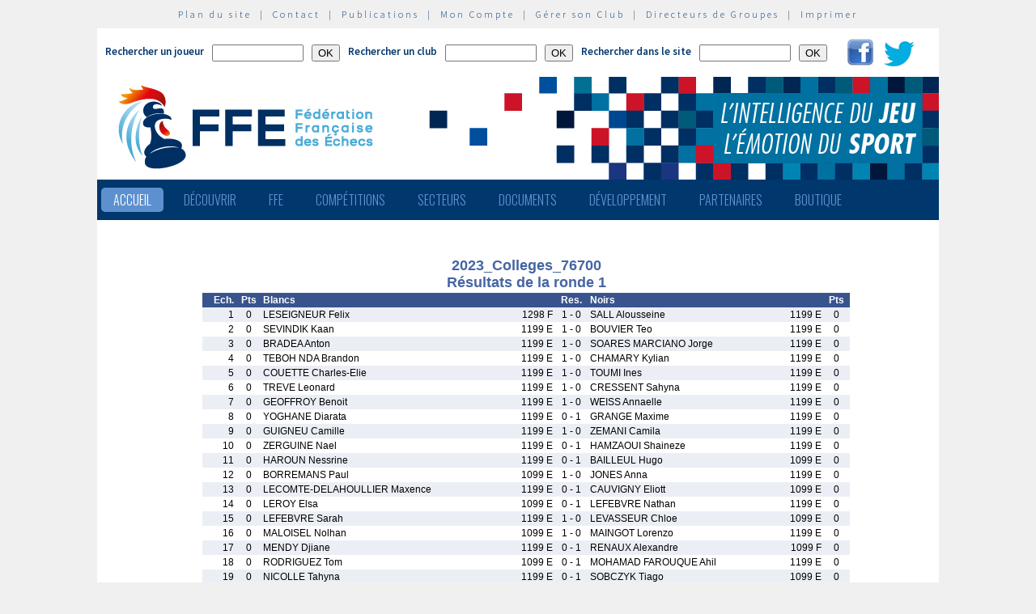

--- FILE ---
content_type: text/html; charset=utf-8
request_url: http://echecs.asso.fr/(5vtnhv45ouefbhfpdxfzd445)/Resultats.aspx?URL=Tournois/Id/58372/58372&Action=01
body_size: 18422
content:


<!DOCTYPE html PUBLIC "-//W3C//DTD XHTML 1.0 Strict//EN" "http://www.w3.org/TR/xhtml1/DTD/xhtml1-strict.dtd">

<html xmlns="http://www.w3.org/1999/xhtml" >
<head id="ctl00_MasterHeader"><meta http-equiv="content-type" content="application/xhtml+xml; charset=utf-8" /><meta name="keywords" /><meta name="description" /><title>
	F&eacute;d&eacute;ration Fran&ccedil;aise des &Eacute;checs
</title><link type="text/css" rel="stylesheet" href="https://fonts.googleapis.com/css?family=Source+Sans+Pro:200,300,400,600" /><link href="https://fonts.googleapis.com/css?family=Oswald:300,400,700" rel="stylesheet" type="text/css" /><link type="text/css" rel="stylesheet" href="ffe.css?version=6" /><link type="text/css" rel="stylesheet" href="old.css?version=1" /><link rel="shortcut icon" type="image/x-icon" href="images/FFE-favicon.png" />
  <script>
    (function(i,s,o,g,r,a,m){i['GoogleAnalyticsObject']=r;i[r]=i[r]||function(){
    (i[r].q=i[r].q||[]).push(arguments)},i[r].l=1*new Date();a=s.createElement(o),
    m=s.getElementsByTagName(o)[0];a.async=1;a.src=g;m.parentNode.insertBefore(a,m)
    })(window,document,'script','//www.google-analytics.com/analytics.js','ga');

    ga('create', 'UA-71022811-1', 'auto');
    ga('send', 'pageview');

  </script>
<script type="text/javascript">
window.$crisp=[];window.CRISP_WEBSITE_ID="47d40bfc-b081-40e5-87cd-d652c585f3c8";(function(){d=document;s=d.createElement("script");s.src="https://client.crisp.chat/l.js";s.async=1;d.getElementsByTagName("head")[0].appendChild(s);})();
</script>
</head>
<body>
<div id="menu-haut">
  <a href="Plan.aspx">Plan du site</a> &nbsp;|&nbsp;
  <a href="Default.aspx?Cat=50">Contact</a> &nbsp;|&nbsp;
  <a href="Revues.aspx">Publications</a> &nbsp;|&nbsp;
  <a href="Connect.aspx">Mon Compte</a> &nbsp;|&nbsp;
  <a href="http://clubs.echecs.asso.fr">Gérer son Club</a> &nbsp;|&nbsp;
  <a href="http://admin.echecs.asso.fr">Directeurs de Groupes</a> &nbsp;|&nbsp;
  <a href="Print.aspx" id="ctl00_LinkPrint">Imprimer</a>
</div>  
<div id="ctl00_divheader">
  <div id="header-search">
    <form class="form-search" method=post name=FormJoueur action="ListeJoueurs.aspx?Action=FFE">
      <label class="label-search">Rechercher un joueur</label>
      <input class=input-search type="text" size="12" name="JoueurNom" value="" />
      <input class=input-search type="submit" value="OK" />
    </form>
    <form class="form-search" method=post name=FormClub action="ListeClubs.aspx?Action=CLUB">
      <label class=label-search>Rechercher un club</label>
      <input class=input-search type="text" name="ClubNom" size="12" value="" />
      <input class=input-search type="submit" value="OK" />&nbsp;&nbsp;
    </form>
    <form class="form-search" method=post name=FormActu action="Default.aspx">
      <label class=label-search>Rechercher dans le site</label>
      <input class=input-search type="text" name="ActuFiltre" size="12" value="" />
      <input class=input-search type="submit" value="OK" />&nbsp;&nbsp;
    </form>
      <a href="https://www.facebook.com/ffechecs?fref=ts" target=_blank><img src=images/facebook.png /></a>&nbsp;&nbsp;
      <a href="https://twitter.com/ffechecs" target=_blank><img src=images/twitter.png /></a>
  </div>
  <div id="bandeau">
    <img src="images/bandeau-ffe.png" alt="ffe" title="ffe" />
  </div>
<!-- end #bandeau -->
  <ul id="nav"><li class="current"><a href="Default.aspx">Accueil</a></li><li><a href="#">Découvrir</a><ul><li><a target=_blank href="http://echecs.asso.fr/Actu.aspx?Ref=13926">Règles du Jeu</a></li><li><a target=_blank href="http://echecs.asso.fr/Actu.aspx?Ref=13927">Progresser aux échecs</a></li><li><a href="Revues.aspx">Publications</a></li><li><a href="Default.aspx?Cat=41">Art, Culture et Histoire</a></li><li><a target=_blank href="https://www.flickr.com/photos/196251999@N08/albums/with/72177720301409158">Albums photos</a></li><li><a target=_blank href="https://www.youtube.com/channel/UCn6wdVs-gSmZBJXSAWPzf7Q/videos">Vidéos</a></li></ul></li><li><a href="#">FFE</a><ul><li><a href="Default.aspx?Cat=12">FFE - Présentation</a></li><li><a href="Ligues.aspx">Ligues</a></li><li><a href="Comites.aspx">Comités</a></li><li><a href="Clubs.aspx">Clubs</a></li><li><a href="Default.aspx?Cat=14">Licences</a></li><li><a href="Joueurs.aspx">Membres</a></li><li><a href="Default.aspx?Cat=55">Les effectifs de la F.F.E.</a></li><li><a href="Default.aspx?Cat=13">Siège fédéral</a></li><li><a href="Default.aspx?Cat=35">Commissions-Directions</a></li><li><a href="Default.aspx?Cat=42">Infos fédérales</a></li><li><a href="Default.aspx?Cat=50">Contacts</a></li></ul></li><li><a href="#">Compétitions</a><ul><li><a href="Calendrier.aspx">Calendrier</a></li><li><a href="Equipes.aspx">Par équipes</a></li><li><a href="Tournois.aspx">Tournois homologués</a></li><li><a href="Default.aspx?Cat=21">Vos opens</a></li><li><a href="Default.aspx?Cat=16">Ch. France Jeunes</a></li><li><a href="Default.aspx?Cat=15">Ch. France</a></li><li><a href="Default.aspx?Cat=75">Ch France Rapide des Clubs</a></li><li><a href="Default.aspx?Cat=58">Elo Rapide FFE </a></li></ul></li><li><a href="#">Secteurs</a><ul><li><a href="Default.aspx?Cat=8">Haut niveau et titrés</a></li><li><a href="Default.aspx?Cat=7">Mixité</a></li><li><a href="Default.aspx?Cat=66">Scolaires</a></li><li><a target=_blank href="https://ssh.ffechecs.fr/">Santé Social Handicap</a></li><li><a href=" Default.aspx?Cat=68">International</a></li><li><a target=_blank href="https://dna.ffechecs.fr/">Arbitrage</a></li><li><a href="Default.aspx?Cat=9">Discipline</a></li><li><a target=_blank href="http://echecs.asso.fr/Default.aspx?Cat=72">Prévention des violences</a></li><li><a href="Default.aspx?Cat=23">Vos Stages</a></li><li><a target=_blank href="https://classechecs.ffechecs.fr/">Class’Échecs</a></li><li><a href="Default.aspx?Cat=74">Fair-Play</a></li></ul></li><li><a href="#">Documents</a><ul><li><a href="Default.aspx?Cat=17">Règlements</a></li><li><a href="Default.aspx?Cat=20">Comptes rendus</a></li><li><a href="Default.aspx?Cat=26">Documents Clubs</a></li><li><a href="Default.aspx?Cat=46">Ressources pédagogiques</a></li><li><a target=_blank href="http://echecs.asso.fr/Actu.aspx?Ref=12999">Abonnement Echec & Mat Junior</a></li><li><a target=_blank href="http://www.echecs.asso.fr/Default.aspx?Cat=61">Masterclasses en replay</a></li></ul></li><li><a href="#">Développement</a><ul><li><a href="Default.aspx?Cat=6">Formation</a></li><li><a href="Default.aspx?Cat=39">Nouveaux Publics</a></li><li><a href="Default.aspx?Cat=2">Annonces Emploi</a></li><li><a href="Default.aspx?Cat=24">Annonces Clubs</a></li><li><a target=_blank href="http://www.echecs.asso.fr/Default.aspx?Cat=57">Protection judiciaire de la Jeunesse</a></li></ul></li><li><a href="Default.aspx?Cat=36">Partenaires</a><ul><li><a target=_blank href="https://www.creditmutuel.fr/home/index.html">Crédit Mutuel</a></li><li><a target=_blank href="https://www.echecs.asso.fr/Actu.aspx?Ref=15429">Crédit Mutuel Enseignant</a></li><li><a target=_blank href="http://www.profession-sport-loisirs.fr">Profession Sports & Loisirs</a></li><li><a target=_blank href="http://www.echiquierdelareussite.org">L'échiquier de la réussite</a></li><li><a target=_blank href="http://www.olibris.fr">Olibris</a></li><li><a target=_blank href="http://www.ccas.fr">C.C.A.S.</a></li><li><a target=_blank href="http://www.ucpa-vacances.com">U.C.P.A.</a></li><li><a target=_blank href="http://www.univ-lyon1.fr">U.C.B. Lyon I</a></li><li><a target=_blank href="http://www.chateauvillandry.fr">Le Château de Villandry</a></li><li><a target=_blank href="https://www.apf.asso.fr/">A.P.F.</a></li><li><a target=_blank href="http://www.echecs.asso.fr/Default.aspx?Cat=57">D.P.J.J.</a></li><li><a target=_blank href="https://unss.org/">U.N.S.S.</a></li><li><a target=_blank href="https://usep.org/">U.S.E.P.</a></li><li><a target=_blank href="http://www.aefe.fr/">A.E.F.E.</a></li><li><a target=_blank href="http://www.ffse.fr/">F.F.S.E.</a></li><li><a target=_blank href="http://www.femixsports.fr/">Femix'Sports</a></li><li><a target=_blank href="http://www.echecs.asso.fr/Actu.aspx?Ref=13000">VARIANTES</a></li><li><a target=_blank href="https://www.amf.asso.fr/">A.M.F.</a></li><li><a target=_blank href="http://echecs.asso.fr/Actu.aspx?Ref=13938">Apprendre les échecs en 24 heures</a></li><li><a target=_blank href="https://azure.microsoft.com/fr-fr/">Microsoft Azure</a></li><li><a target=_blank href="https://www.klesia.fr/">KLESIA</a></li><li><a target=_blank href="https://immortal.game/">Immortal Game</a></li><li><a target=_blank href="https://www.pro-evolution-echecs.com/">Pro Evolution Échecs</a></li><li><a target=_blank href="https://www.robindubien.org/">Robin du Bien</a></li></ul></li><li><a href="http://echecs.asso.fr/Actu.aspx?Ref=10771">Boutique</a></li></ul>
<!-- end #menu -->
  
<!-- end #pub -->
</div>
<!-- end #header -->
<div id="page">
  <div id="page-bgtop">
    <div id="page-bgbtm">
      

<table id=TablePage cellSpacing=6 cellPadding=2 Class=page >
  <tr>
    <td>
<div align=center><div align=center>
<table width=800 cellpadding=2 cellspacing=0 style=border-collapse:collapse;>
 <tr class=papi_titre>
  <td colspan=8 align=center>2023_Colleges_76700<br />Résultats de la ronde 1</td>
 </tr>
 <tr class=papi_liste_t>
  <td class=papi_r>Ech.</td>
  <td class=papi_c>Pts</td>
  <td class=papi_l>Blancs</td>
  <td class=papi_r>&nbsp;</td>
  <td class=papi_c>Res.</td>
  <td class=papi_l>Noirs</td>
  <td class=papi_r>&nbsp;</td>
  <td class=papi_c>Pts</td>
 </tr>
 <tr class=papi_liste_f>
  <td class=papi_r>1</td>
  <td class=papi_c>0</td>
  <td class=papi_l>LESEIGNEUR Felix</td>
  <td class=papi_r>1298&nbsp;F</td>
  <td class=papi_c>1 - 0</td>
  <td class=papi_l>SALL Alousseine</td>
  <td class=papi_r>1199&nbsp;E</td>
  <td class=papi_c>0</td>
 </tr>
 <tr class=papi_liste_c>
  <td class=papi_r>2</td>
  <td class=papi_c>0</td>
  <td class=papi_l>SEVINDIK Kaan</td>
  <td class=papi_r>1199&nbsp;E</td>
  <td class=papi_c>1 - 0</td>
  <td class=papi_l>BOUVIER Teo</td>
  <td class=papi_r>1199&nbsp;E</td>
  <td class=papi_c>0</td>
 </tr>
 <tr class=papi_liste_f>
  <td class=papi_r>3</td>
  <td class=papi_c>0</td>
  <td class=papi_l>BRADEA Anton</td>
  <td class=papi_r>1199&nbsp;E</td>
  <td class=papi_c>1 - 0</td>
  <td class=papi_l>SOARES MARCIANO Jorge</td>
  <td class=papi_r>1199&nbsp;E</td>
  <td class=papi_c>0</td>
 </tr>
 <tr class=papi_liste_c>
  <td class=papi_r>4</td>
  <td class=papi_c>0</td>
  <td class=papi_l>TEBOH NDA Brandon</td>
  <td class=papi_r>1199&nbsp;E</td>
  <td class=papi_c>1 - 0</td>
  <td class=papi_l>CHAMARY Kylian</td>
  <td class=papi_r>1199&nbsp;E</td>
  <td class=papi_c>0</td>
 </tr>
 <tr class=papi_liste_f>
  <td class=papi_r>5</td>
  <td class=papi_c>0</td>
  <td class=papi_l>COUETTE Charles-Elie</td>
  <td class=papi_r>1199&nbsp;E</td>
  <td class=papi_c>1 - 0</td>
  <td class=papi_l>TOUMI Ines</td>
  <td class=papi_r>1199&nbsp;E</td>
  <td class=papi_c>0</td>
 </tr>
 <tr class=papi_liste_c>
  <td class=papi_r>6</td>
  <td class=papi_c>0</td>
  <td class=papi_l>TREVE Leonard</td>
  <td class=papi_r>1199&nbsp;E</td>
  <td class=papi_c>1 - 0</td>
  <td class=papi_l>CRESSENT Sahyna</td>
  <td class=papi_r>1199&nbsp;E</td>
  <td class=papi_c>0</td>
 </tr>
 <tr class=papi_liste_f>
  <td class=papi_r>7</td>
  <td class=papi_c>0</td>
  <td class=papi_l>GEOFFROY Benoit</td>
  <td class=papi_r>1199&nbsp;E</td>
  <td class=papi_c>1 - 0</td>
  <td class=papi_l>WEISS Annaelle</td>
  <td class=papi_r>1199&nbsp;E</td>
  <td class=papi_c>0</td>
 </tr>
 <tr class=papi_liste_c>
  <td class=papi_r>8</td>
  <td class=papi_c>0</td>
  <td class=papi_l>YOGHANE Diarata</td>
  <td class=papi_r>1199&nbsp;E</td>
  <td class=papi_c>0 - 1</td>
  <td class=papi_l>GRANGE Maxime</td>
  <td class=papi_r>1199&nbsp;E</td>
  <td class=papi_c>0</td>
 </tr>
 <tr class=papi_liste_f>
  <td class=papi_r>9</td>
  <td class=papi_c>0</td>
  <td class=papi_l>GUIGNEU Camille</td>
  <td class=papi_r>1199&nbsp;E</td>
  <td class=papi_c>1 - 0</td>
  <td class=papi_l>ZEMANI Camila</td>
  <td class=papi_r>1199&nbsp;E</td>
  <td class=papi_c>0</td>
 </tr>
 <tr class=papi_liste_c>
  <td class=papi_r>10</td>
  <td class=papi_c>0</td>
  <td class=papi_l>ZERGUINE Nael</td>
  <td class=papi_r>1199&nbsp;E</td>
  <td class=papi_c>0 - 1</td>
  <td class=papi_l>HAMZAOUI Shaineze</td>
  <td class=papi_r>1199&nbsp;E</td>
  <td class=papi_c>0</td>
 </tr>
 <tr class=papi_liste_f>
  <td class=papi_r>11</td>
  <td class=papi_c>0</td>
  <td class=papi_l>HAROUN Nessrine</td>
  <td class=papi_r>1199&nbsp;E</td>
  <td class=papi_c>0 - 1</td>
  <td class=papi_l>BAILLEUL Hugo</td>
  <td class=papi_r>1099&nbsp;E</td>
  <td class=papi_c>0</td>
 </tr>
 <tr class=papi_liste_c>
  <td class=papi_r>12</td>
  <td class=papi_c>0</td>
  <td class=papi_l>BORREMANS Paul</td>
  <td class=papi_r>1099&nbsp;E</td>
  <td class=papi_c>1 - 0</td>
  <td class=papi_l>JONES Anna</td>
  <td class=papi_r>1199&nbsp;E</td>
  <td class=papi_c>0</td>
 </tr>
 <tr class=papi_liste_f>
  <td class=papi_r>13</td>
  <td class=papi_c>0</td>
  <td class=papi_l>LECOMTE-DELAHOULLIER Maxence</td>
  <td class=papi_r>1199&nbsp;E</td>
  <td class=papi_c>0 - 1</td>
  <td class=papi_l>CAUVIGNY Eliott</td>
  <td class=papi_r>1099&nbsp;E</td>
  <td class=papi_c>0</td>
 </tr>
 <tr class=papi_liste_c>
  <td class=papi_r>14</td>
  <td class=papi_c>0</td>
  <td class=papi_l>LEROY Elsa</td>
  <td class=papi_r>1099&nbsp;E</td>
  <td class=papi_c>0 - 1</td>
  <td class=papi_l>LEFEBVRE Nathan</td>
  <td class=papi_r>1199&nbsp;E</td>
  <td class=papi_c>0</td>
 </tr>
 <tr class=papi_liste_f>
  <td class=papi_r>15</td>
  <td class=papi_c>0</td>
  <td class=papi_l>LEFEBVRE Sarah</td>
  <td class=papi_r>1199&nbsp;E</td>
  <td class=papi_c>1 - 0</td>
  <td class=papi_l>LEVASSEUR Chloe</td>
  <td class=papi_r>1099&nbsp;E</td>
  <td class=papi_c>0</td>
 </tr>
 <tr class=papi_liste_c>
  <td class=papi_r>16</td>
  <td class=papi_c>0</td>
  <td class=papi_l>MALOISEL Nolhan</td>
  <td class=papi_r>1099&nbsp;E</td>
  <td class=papi_c>1 - 0</td>
  <td class=papi_l>MAINGOT Lorenzo</td>
  <td class=papi_r>1199&nbsp;E</td>
  <td class=papi_c>0</td>
 </tr>
 <tr class=papi_liste_f>
  <td class=papi_r>17</td>
  <td class=papi_c>0</td>
  <td class=papi_l>MENDY Djiane</td>
  <td class=papi_r>1199&nbsp;E</td>
  <td class=papi_c>0 - 1</td>
  <td class=papi_l>RENAUX Alexandre</td>
  <td class=papi_r>1099&nbsp;F</td>
  <td class=papi_c>0</td>
 </tr>
 <tr class=papi_liste_c>
  <td class=papi_r>18</td>
  <td class=papi_c>0</td>
  <td class=papi_l>RODRIGUEZ Tom</td>
  <td class=papi_r>1099&nbsp;E</td>
  <td class=papi_c>0 - 1</td>
  <td class=papi_l>MOHAMAD FAROUQUE Ahil</td>
  <td class=papi_r>1199&nbsp;E</td>
  <td class=papi_c>0</td>
 </tr>
 <tr class=papi_liste_f>
  <td class=papi_r>19</td>
  <td class=papi_c>0</td>
  <td class=papi_l>NICOLLE Tahyna</td>
  <td class=papi_r>1199&nbsp;E</td>
  <td class=papi_c>0 - 1</td>
  <td class=papi_l>SOBCZYK Tiago</td>
  <td class=papi_r>1099&nbsp;E</td>
  <td class=papi_c>0</td>
 </tr>
 <tr class=papi_liste_c>
  <td class=papi_r>20</td>
  <td class=papi_c>0</td>
  <td class=papi_l>SOLBERG Paul</td>
  <td class=papi_r>1099&nbsp;E</td>
  <td class=papi_c>1 - 0</td>
  <td class=papi_l>PENA Romane</td>
  <td class=papi_r>1199&nbsp;E</td>
  <td class=papi_c>0</td>
 </tr>
 <tr class=papi_liste_f>
  <td class=papi_r>21</td>
  <td class=papi_c>0</td>
  <td class=papi_l>POIGNANT AUGER Iliam</td>
  <td class=papi_r>1199&nbsp;E</td>
  <td class=papi_c>1 - 0</td>
  <td class=papi_l>ZHONG Kelly-Francoise</td>
  <td class=papi_r>1099&nbsp;E</td>
  <td class=papi_c>0</td>
 </tr>
 <tr class=papi_liste_c>
  <td class=papi_r>22</td>
  <td class=papi_c>0</td>
  <td class=papi_l>NICLOT Matthias</td>
  <td class=papi_r>1098&nbsp;F</td>
  <td class=papi_c>1 - 0</td>
  <td class=papi_l>PORET Clement</td>
  <td class=papi_r>1199&nbsp;E</td>
  <td class=papi_c>0</td>
 </tr>
 <tr class=papi_liste_f>
  <td class=papi_r>23</td>
  <td class=papi_c>0</td>
  <td class=papi_l>QUENOT Enzo</td>
  <td class=papi_r>1199&nbsp;E</td>
  <td class=papi_c>1 - 0</td>
  <td class=papi_l>LE BRAY Yoann</td>
  <td class=papi_r>1010&nbsp;N</td>
  <td class=papi_c>0</td>
 </tr>
 <tr class=papi_liste_c>
  <td class=papi_r>24</td>
  <td class=papi_c>0</td>
  <td class=papi_l>PRUNIER-TAVEIRNE Lothaire</td>
  <td class=papi_r>1010&nbsp;N</td>
  <td class=papi_c>1 - 0</td>
  <td class=papi_l>RASE Phileas</td>
  <td class=papi_r>1199&nbsp;E</td>
  <td class=papi_c>0</td>
 </tr>
 <tr class=papi_liste_f>
  <td class=papi_r>25</td>
  <td class=papi_c>0</td>
  <td class=papi_l>RIPOLL Manon</td>
  <td class=papi_r>1199&nbsp;E</td>
  <td class=papi_c>0 - 1</td>
  <td class=papi_l>SCHETRIT Melynn</td>
  <td class=papi_r>1010&nbsp;N</td>
  <td class=papi_c>0</td>
 </tr>
 <tr class=papi_liste_c>
  <td class=papi_r>26</td>
  <td class=papi_c>0</td>
  <td class=papi_l>DROULOUT Marie</td>
  <td class=papi_r>1009&nbsp;E</td>
  <td class=papi_c>1 - 0</td>
  <td class=papi_l>SAITER Mathieu</td>
  <td class=papi_r>1199&nbsp;E</td>
  <td class=papi_c>0</td>
 </tr>
</table>
</div>
</div>
<div align=center>
  <p>
    
  </p>
</div>
    </td>
  </tr>
</table>


    </div>
  </div>
</div>
<!-- end #page -->
<div id="ctl00_divfooter">
<div id="footer">
  <p>
    <strong>Copyright  © 2015 FFE | 
    <a href="http://www.echecs.asso.fr/Ag/Mentions_legales_FFE.pdf">Mentions légales</a> |
    <a href="http://www.echecs.asso.fr/Ag/RGPD.pdf">Protection des données</a></strong><br>
    Fédération Française des Echecs | <span id="ctl00_LabelAdresse">6 rue de l'Eglise | 92600 ASNIERES SUR SEINE</span> <br>
    tél : <span id="ctl00_LabelTel">01 39 44 65 80</span> | contact : 
    <a href="mailto:contact@ffechecs.fr">contact@ffechecs.fr</a> | webmestre : 
    <a href="mailto:erick.mouret@echecs.asso.fr">erick.mouret@echecs.asso.fr</a>
  </p><br>
  <p id="logo-ffe"><img src="images/logo-ffe.png" /></p>
</div>
</div>
</body>
</html>

